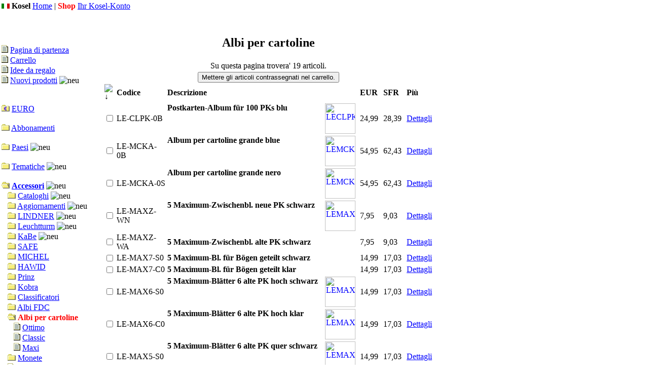

--- FILE ---
content_type: text/html
request_url: https://www.kosel.com/it/sh/pkalb.htm
body_size: 2821
content:
<!DOCTYPE HTML PUBLIC "-//W3C//DTD HTML 4.01 Transitional//EN"\n "http://www.w3.org/TR/html4/loose.dtd">
<html><head>
<title>Albi per cartoline</title>
<meta http-equiv="content-type" content="text/html; charset=ISO-8859-1">
<meta http-equiv="content-language" content="it">
<meta http-equiv="revisit-after" content="30days">
<meta name="verify-v1" content="JCCtXy4VppoMc35A0vwmPhr1NE8KlEuHpCbQ9OOqBw4=" />
<base href="https://www.kosel.com/it/sh/pkalb.htm">
<meta name="description" content="Fehler">
<meta name="keywords" content="stamps,Francobollo,francobolli,shop,shopping,comprare,filatelia,filatelia,Kosel,Kosl,Kozel,Kozl,K&ouml;sel,K&ouml;sl,Wien,Vienna,&Ouml;sterreich,Austria,Austria-Philatelist,Philatelist,Europa">
<link rel="stylesheet" type="text/css" href="https://www.kosel.com/xcs/k.css">
</head>

<body style="margin:0pt" alink="#800000" bgcolor="#FFFFFF" link="#0000FF" text="#000000" vlink="#800080">
<table class=t1 summary=x><tr><td class=l1><center><img src="it.gif" height=10 width=16 alt="Italiano"></center></td><td class=pr><b>Kosel</b> <a href="https://www.kosel.com/de/ho/index.htm">Home</a> | <font color="#FF0000"><b>Shop</b></font></td><td class=kk><a href="https://www.kosel.com/c/fx/k.pl">Ihr Kosel-Konto</a></td></tr></table>
<table class=t2 summary=x>
    <tr>
        <td class=l2>
<img src="s.gif" alt="Seite"> <a href="https://www.kosel.com/it/sh/index.htm">Pagina di partenza</a><br>
<img src="s.gif" alt="Seite"> <a href="https://www.kosel.com/c/sh/s.pl?l=it">Carrello</a><br>
<img src="s.gif" alt="Seite"> <a href="https://www.kosel.com/it/sh/indexsoa.htm">Idee da regalo</a><br>
<img src="s.gif" alt="Seite"> <a href="https://www.kosel.com/it/sh/shopneu.htm">Nuovi prodotti</a> <img src="https://www.kosel.com/xpi/fx/nuovo.gif" alt="neu"><br>
<br><br><img src="e.gif" alt="Ordner"> <a href="https://www.kosel.com/it/sh/euro.htm">EURO</a><br><br><img src="g.gif" alt="Ordner"> <a href="https://www.kosel.com/it/sh/abos.htm">Abbonamenti</a><br><br><img src="g.gif" alt="Ordner"> <a href="https://www.kosel.com/it/sh/paesi.htm">Paesi</a> <img src="https://www.kosel.com/xpi/fx/nuovo.gif" alt="neu"><br><br><img src="g.gif" alt="Ordner"> <a href="https://www.kosel.com/it/sh/motive.htm">Tematiche</a> <img src="https://www.kosel.com/xpi/fx/nuovo.gif" alt="neu"><br><br><img src="o.gif" alt="Ordner"> <a href="https://www.kosel.com/it/sh/zu.htm"><b>Accessori</b></a> <img src="https://www.kosel.com/xpi/fx/nuovo.gif" alt="neu"><br>&nbsp; &nbsp;<img src="g.gif" alt="Ordner"> <a href="https://www.kosel.com/it/sh/kataloge.htm">Cataloghi</a> <img src="https://www.kosel.com/xpi/fx/nuovo.gif" alt="neu"><br>&nbsp; &nbsp;<img src="g.gif" alt="Ordner"> <a href="https://www.kosel.com/it/sh/nachtr.htm">Aggiornamenti</a> <img src="https://www.kosel.com/xpi/fx/nuovo.gif" alt="neu"><br>&nbsp; &nbsp;<img src="g.gif" alt="Ordner"> <a href="https://www.kosel.com/it/sh/lindner.htm">LINDNER</a> <img src="https://www.kosel.com/xpi/fx/nuovo.gif" alt="neu"><br>&nbsp; &nbsp;<img src="g.gif" alt="Ordner"> <a href="https://www.kosel.com/it/sh/leucht.htm">Leuchtturm</a> <img src="https://www.kosel.com/xpi/fx/nuovo.gif" alt="neu"><br>&nbsp; &nbsp;<img src="g.gif" alt="Ordner"> <a href="https://www.kosel.com/it/sh/kabe.htm">KaBe</a> <img src="https://www.kosel.com/xpi/fx/nuovo.gif" alt="neu"><br>&nbsp; &nbsp;<img src="g.gif" alt="Ordner"> <a href="https://www.kosel.com/it/sh/safe.htm">SAFE</a><br>&nbsp; &nbsp;<img src="g.gif" alt="Ordner"> <a href="https://www.kosel.com/it/sh/michel.htm">MICHEL</a><br>&nbsp; &nbsp;<img src="g.gif" alt="Ordner"> <a href="https://www.kosel.com/it/sh/hawid.htm">HAWID</a><br>&nbsp; &nbsp;<img src="g.gif" alt="Ordner"> <a href="https://www.kosel.com/it/sh/prinz.htm">Prinz</a><br>&nbsp; &nbsp;<img src="g.gif" alt="Ordner"> <a href="https://www.kosel.com/it/sh/kobra.htm">Kobra</a><br>&nbsp; &nbsp;<img src="g.gif" alt="Ordner"> <a href="https://www.kosel.com/it/sh/steckb.htm">Classificatori</a><br>&nbsp; &nbsp;<img src="g.gif" alt="Ordner"> <a href="https://www.kosel.com/it/sh/fdcalb.htm">Albi FDC</a><br>&nbsp; &nbsp;<img src="o.gif" alt="Ordner"> <font color="#FF0000"><b>Albi per cartoline</b></font><br>&nbsp; &nbsp;&nbsp; &nbsp;<img src="s.gif" alt="Seite"> <a href="https://www.kosel.com/it/sh/pkalb1.htm">Ottimo</a><br>
&nbsp; &nbsp;&nbsp; &nbsp;<img src="s.gif" alt="Seite"> <a href="https://www.kosel.com/it/sh/pkalb2.htm">Classic</a><br>
&nbsp; &nbsp;&nbsp; &nbsp;<img src="s.gif" alt="Seite"> <a href="https://www.kosel.com/it/sh/pkalb3.htm">Maxi</a><br>
&nbsp; &nbsp;<img src="g.gif" alt="Ordner"> <a href="https://www.kosel.com/it/sh/muenzen.htm">Monete</a><br>&nbsp; &nbsp;<img src="s.gif" alt="Seite"> <a href="https://www.kosel.com/it/sh/boga.htm">Albi ad arco</a><br>
&nbsp; &nbsp;<img src="s.gif" alt="Seite"> <a href="https://www.kosel.com/it/sh/pinz.htm">Pinzette</a><br>
&nbsp; &nbsp;<img src="s.gif" alt="Seite"> <a href="https://www.kosel.com/it/sh/lupen.htm">Lenti</a><br>
&nbsp; &nbsp;<img src="s.gif" alt="Seite"> <a href="https://www.kosel.com/it/sh/uvlampen.htm">Lampade UV</a><br>
&nbsp; &nbsp;<img src="s.gif" alt="Seite"> <a href="https://www.kosel.com/it/sh/trocknen.htm">Asciugare</a><br>
&nbsp; &nbsp;<img src="s.gif" alt="Seite"> <a href="https://www.kosel.com/it/sh/buch.htm">Letteratura</a><br>
&nbsp; &nbsp;<img src="s.gif" alt="Seite"> <a href="https://www.kosel.com/it/sh/faelze.htm">Na. Biadesivo</a><br>
&nbsp; &nbsp;<img src="s.gif" alt="Seite"> <a href="https://www.kosel.com/it/sh/batter.htm">Batterie</a><br>
<img src="g.gif" alt="Ordner"> <a href="https://www.kosel.com/it/sh/pakete.htm">Pacchi di francob.</a><br><img src="g.gif" alt="Ordner"> <a href="https://www.kosel.com/it/sh/kiloware.htm">Merce al chilo</a><br><br><img src="s.gif" alt="Seite"> <a href="https://www.kosel.com/it/sh/noten.htm">Bancnote</a><br>
<img src="s.gif" alt="Seite"> <a href="https://www.kosel.com/it/sh/bimetall.htm">Monete bimetallica</a><br>
<br><img src="s.gif" alt="Seite"> <a href="https://www.kosel.com/it/sh/gschein.htm">Buoni</a><br>
<br><img src="s.gif" alt="Seite"> <a href="https://www.kosel.com/it/sh/agb.htm">Ulteriori informaz.</a><br>
<img src="s.gif" alt="Seite"> <a href="https://www.kosel.com/it/sh/bestform.htm">Modulo p.l'ordinaz.</a><br>
<hr size=1><a href="https://www.kosel.com/de/sh/pkalb.htm"><img src="de.gif" height=10 width=16 alt="Zur deutschen Seite"></a> <a href="https://www.kosel.com/en/sh/pkalb.htm"><img src="en.gif" height=10 width=16 alt="To the english page"></a> <a href="https://www.kosel.com/fr/sh/pkalb.htm"><img src="fr.gif" height=10 width=16 alt="Vers la page française"></a> <hr size=1><font face="Arial, Helvetica" size=1>&#169; Adolf Kosel proprietario Gabriele Sander<br> Oggetti da collezionismo<br> Hebragasse 7<br> 1090 Vienna, Austria<br>Tel: 0043/1/406 43 03-0<br>Fax: 0043/1/406 43 03-33<br>Internet: www.kosel.com<br></font><hr size=1><font face="Arial, Helvetica" size=1>Membro di APHV</font><hr size=1><font face="Arial, Helvetica" size=1>Update: 14.01.2026, 04:30<br>T-Shop 3.22</font>        </td>
<td class=co><table class=sa summary=x><tr><td>&nbsp;</td></tr></table>
<!--DATA_A-->
<center><h2>Albi per cartoline</h2><table class=hf summary=x><tr><td>Su questa pagina trovera' 19 articoli.</td></tr></table><form name="artfrm" action="https://www.kosel.com/c/sh/s.pl" method="post"><input type="submit" value="Mettere gli articoli contrassegnati nel carrello."><br><table class=ar summary=x><tr><td class=ah width="3%"><img src="https://www.kosel.com/xpi/fx/wb.gif" alt="&darr;"></td><td class=ah width="16%"><b>Codice</b></td><td class=ah width="63%"><b>Descrizione</b></td><td class=ah width="7%"><b>EUR</b></td><td class=ah width="7%"><b>SFR</b></td><td class=am width="4%"><b>Più</b></td></tr>
<tr class=g><td class=cb><input type=checkbox name=LECLPK0B value=1></td><td class=c>LE-CLPK-0B</td><td> <a href="https://www.kosel.com/c/sh/d.p?l=it;0=LECLPK0B;r=pkalb"><img src="https://www.kosel.com/xpi/sh/le/leclpk00-60.gif" height=60 align=right hspace=5 alt="LECLPK0B"></a>  <b>Postkarten-Album für 100 PKs blu</b> </td><td class=p>24,99</td><td class=p>28,39</td><td><a class=k href="https://www.kosel.com/c/sh/d.p?l=it;0=LECLPK0B;r=pkalb"><span class=k>Dettagli</span></a></td></tr>
<tr class=d><td class=cb><input type=checkbox name=LEMCKA0B value=1></td><td class=c>LE-MCKA-0B</td><td> <a href="https://www.kosel.com/c/sh/d.p?l=it;0=LEMCKA0B;r=pkalb"><img src="https://www.kosel.com/xpi/sh/le/lemcka0b-60.jpg" height=60 align=right class=s hspace=5 alt="LEMCKA0B"></a>  <b>Album per cartoline grande blue</b> </td><td class=p>54,95</td><td class=p>62,43</td><td><a class=k href="https://www.kosel.com/c/sh/d.p?l=it;0=LEMCKA0B;r=pkalb"><span class=k>Dettagli</span></a></td></tr>
<tr class=g><td class=cb><input type=checkbox name=LEMCKA0S value=1></td><td class=c>LE-MCKA-0S</td><td> <a href="https://www.kosel.com/c/sh/d.p?l=it;0=LEMCKA0S;r=pkalb"><img src="https://www.kosel.com/xpi/sh/le/lemcka0s-60.jpg" height=60 align=right class=s hspace=5 alt="LEMCKA0S"></a>  <b>Album per cartoline grande nero</b> </td><td class=p>54,95</td><td class=p>62,43</td><td><a class=k href="https://www.kosel.com/c/sh/d.p?l=it;0=LEMCKA0S;r=pkalb"><span class=k>Dettagli</span></a></td></tr>
<tr class=d><td class=cb><input type=checkbox name=LEMAXZWN value=1></td><td class=c>LE-MAXZ-WN</td><td> <a href="https://www.kosel.com/c/sh/d.p?l=it;0=LEMAXZWN;r=pkalb"><img src="https://www.kosel.com/xpi/sh/le/lemaxzwn-60.jpg" height=60 align=right class=s hspace=5 alt="LEMAXZWN"></a>  <b>5 Maximum-Zwischenbl. neue PK schwarz</b> </td><td class=p>7,95</td><td class=p>9,03</td><td><a class=k href="https://www.kosel.com/c/sh/d.p?l=it;0=LEMAXZWN;r=pkalb"><span class=k>Dettagli</span></a></td></tr>
<tr class=g><td class=cb><input type=checkbox name=LEMAXZWA value=1></td><td class=c>LE-MAXZ-WA</td><td> <b>5 Maximum-Zwischenbl. alte PK schwarz</b> </td><td class=p>7,95</td><td class=p>9,03</td><td><a class=k href="https://www.kosel.com/c/sh/d.p?l=it;0=LEMAXZWA;r=pkalb"><span class=k>Dettagli</span></a></td></tr>
<tr class=d><td class=cb><input type=checkbox name=LEMAX7S0 value=1></td><td class=c>LE-MAX7-S0</td><td> <b>5 Maximum-Bl. für Bögen geteilt schwarz</b> </td><td class=p>14,99</td><td class=p>17,03</td><td><a class=k href="https://www.kosel.com/c/sh/d.p?l=it;0=LEMAX7S0;r=pkalb"><span class=k>Dettagli</span></a></td></tr>
<tr class=g><td class=cb><input type=checkbox name=LEMAX7C0 value=1></td><td class=c>LE-MAX7-C0</td><td> <b>5 Maximum-Bl. für Bögen geteilt klar</b> </td><td class=p>14,99</td><td class=p>17,03</td><td><a class=k href="https://www.kosel.com/c/sh/d.p?l=it;0=LEMAX7C0;r=pkalb"><span class=k>Dettagli</span></a></td></tr>
<tr class=d><td class=cb><input type=checkbox name=LEMAX6S0 value=1></td><td class=c>LE-MAX6-S0</td><td> <a href="https://www.kosel.com/c/sh/d.p?l=it;0=LEMAX6S0;r=pkalb"><img src="https://www.kosel.com/xpi/sh/le/lemax6s0-60.jpg" height=60 align=right class=s hspace=5 alt="LEMAX6S0"></a>  <b>5 Maximum-Blätter 6 alte PK hoch schwarz</b> </td><td class=p>14,99</td><td class=p>17,03</td><td><a class=k href="https://www.kosel.com/c/sh/d.p?l=it;0=LEMAX6S0;r=pkalb"><span class=k>Dettagli</span></a></td></tr>
<tr class=g><td class=cb><input type=checkbox name=LEMAX6C0 value=1></td><td class=c>LE-MAX6-C0</td><td> <a href="https://www.kosel.com/c/sh/d.p?l=it;0=LEMAX6C0;r=pkalb"><img src="https://www.kosel.com/xpi/sh/le/lemax6c0-60.jpg" height=60 align=right class=s hspace=5 alt="LEMAX6C0"></a>  <b>5 Maximum-Blätter 6 alte PK hoch klar</b> </td><td class=p>14,99</td><td class=p>17,03</td><td><a class=k href="https://www.kosel.com/c/sh/d.p?l=it;0=LEMAX6C0;r=pkalb"><span class=k>Dettagli</span></a></td></tr>
<tr class=d><td class=cb><input type=checkbox name=LEMAX5S0 value=1></td><td class=c>LE-MAX5-S0</td><td> <a href="https://www.kosel.com/c/sh/d.p?l=it;0=LEMAX5S0;r=pkalb"><img src="https://www.kosel.com/xpi/sh/le/lemax5s0-60.jpg" height=60 align=right class=s hspace=5 alt="LEMAX5S0"></a>  <b>5 Maximum-Blätter 6 alte PK quer schwarz</b> </td><td class=p>14,99</td><td class=p>17,03</td><td><a class=k href="https://www.kosel.com/c/sh/d.p?l=it;0=LEMAX5S0;r=pkalb"><span class=k>Dettagli</span></a></td></tr>
<tr class=g><td class=cb><input type=checkbox name=LEMAX3W0 value=1></td><td class=c>LE-MAX3-W0</td><td> <a href="https://www.kosel.com/c/sh/d.p?l=it;0=LEMAX3W0;r=pkalb"><img src="https://www.kosel.com/xpi/sh/le/lemax3w0-60.jpg" height=60 align=right class=s hspace=5 alt="LEMAX3W0"></a>  <b>5 Maximum-Blätter 6 neue PK hoch weiß</b> </td><td class=p>14,99</td><td class=p>17,03</td><td><a class=k href="https://www.kosel.com/c/sh/d.p?l=it;0=LEMAX3W0;r=pkalb"><span class=k>Dettagli</span></a></td></tr>
<tr class=d><td class=cb><input type=checkbox name=LEMAX3S0 value=1></td><td class=c>LE-MAX3-S0</td><td> <a href="https://www.kosel.com/c/sh/d.p?l=it;0=LEMAX3S0;r=pkalb"><img src="https://www.kosel.com/xpi/sh/le/lemax3s0-60.jpg" height=60 align=right class=s hspace=5 alt="LEMAX3S0"></a>  <b>5 Maximum-Blätter 6 neue PK hoch schwarz</b> </td><td class=p>14,99</td><td class=p>17,03</td><td><a class=k href="https://www.kosel.com/c/sh/d.p?l=it;0=LEMAX3S0;r=pkalb"><span class=k>Dettagli</span></a></td></tr>
<tr class=g><td class=cb><input type=checkbox name=LEMAX2W0 value=1></td><td class=c>LE-MAX2-W0</td><td> <a href="https://www.kosel.com/c/sh/d.p?l=it;0=LEMAX2W0;r=pkalb"><img src="https://www.kosel.com/xpi/sh/le/lemax2w0-60.jpg" height=60 align=right class=s hspace=5 alt="LEMAX2W0"></a>  <b>5 Maximum-Blätter 6 neue PK quer weiß</b> </td><td class=p>14,99</td><td class=p>17,03</td><td><a class=k href="https://www.kosel.com/c/sh/d.p?l=it;0=LEMAX2W0;r=pkalb"><span class=k>Dettagli</span></a></td></tr>
<tr class=d><td class=cb><input type=checkbox name=LEMAX2S0 value=1></td><td class=c>LE-MAX2-S0</td><td> <a href="https://www.kosel.com/c/sh/d.p?l=it;0=LEMAX2S0;r=pkalb"><img src="https://www.kosel.com/xpi/sh/le/lemax2s0-60.jpg" height=60 align=right class=s hspace=5 alt="LEMAX2S0"></a>  <b>5 Maximum-Blätter 6 neue PK quer schwarz</b> </td><td class=p>14,99</td><td class=p>17,03</td><td><a class=k href="https://www.kosel.com/c/sh/d.p?l=it;0=LEMAX2S0;r=pkalb"><span class=k>Dettagli</span></a></td></tr>
<tr class=g><td class=cb><input type=checkbox name=LEMAX1S1 value=1></td><td class=c>LE-MAX1-S1</td><td> <b>5 Maximum-Blätter f. Bögen schw. offen</b> </td><td class=p>14,99</td><td class=p>17,03</td><td><a class=k href="https://www.kosel.com/c/sh/d.p?l=it;0=LEMAX1S1;r=pkalb"><span class=k>Dettagli</span></a></td></tr>
<tr class=d><td class=cb><input type=checkbox name=LEMAX1S0 value=1></td><td class=c>LE-MAX1-S0</td><td> <a href="https://www.kosel.com/c/sh/d.p?l=it;0=LEMAX1S0;r=pkalb"><img src="https://www.kosel.com/xpi/sh/le/lemax1s0-60.jpg" height=60 align=right class=s hspace=5 alt="LEMAX1S0"></a>  <b>5 Maximum-Blätter für Bögen schwarz</b> </td><td class=p>14,99</td><td class=p>17,03</td><td><a class=k href="https://www.kosel.com/c/sh/d.p?l=it;0=LEMAX1S0;r=pkalb"><span class=k>Dettagli</span></a></td></tr>
<tr class=g><td class=cb><input type=checkbox name=LECLPK0R value=1></td><td class=c>LE-CLPK-0R</td><td> <a href="https://www.kosel.com/c/sh/d.p?l=it;0=LECLPK0R;r=pkalb"><img src="https://www.kosel.com/xpi/sh/le/leclpk00-60.gif" height=60 align=right hspace=5 alt="LECLPK0R"></a>  <b>Classic Album p. 100 cartoline rossa</b> </td><td class=p>24,99</td><td class=p>28,39</td><td><a class=k href="https://www.kosel.com/c/sh/d.p?l=it;0=LECLPK0R;r=pkalb"><span class=k>Dettagli</span></a></td></tr>
<tr class=d><td class=cb><input type=checkbox name=LECLPK0G value=1></td><td class=c>LE-CLPK-0G</td><td> <a href="https://www.kosel.com/c/sh/d.p?l=it;0=LECLPK0G;r=pkalb"><img src="https://www.kosel.com/xpi/sh/le/leclpk00-60.gif" height=60 align=right hspace=5 alt="LECLPK0G"></a>  <b>Postkarten-Album für 100 PKs grün</b> </td><td class=p>24,99</td><td class=p>28,39</td><td><a class=k href="https://www.kosel.com/c/sh/d.p?l=it;0=LECLPK0G;r=pkalb"><span class=k>Dettagli</span></a></td></tr>
<tr class=g><td class=cb><input type=checkbox name=LECLPK04 value=1></td><td class=c>LE-CLPK-04</td><td> <a href="https://www.kosel.com/c/sh/d.p?l=it;0=LECLPK04;r=pkalb"><img src="https://www.kosel.com/xpi/sh/le/leclpk04-60.jpg" height=60 align=right class=s hspace=5 alt="LECLPK04"></a>  <b>Postkartenalbum für 400 Postkarten</b> </td><td class=p>39,99</td><td class=p>45,43</td><td><a class=k href="https://www.kosel.com/c/sh/d.p?l=it;0=LECLPK04;r=pkalb"><span class=k>Dettagli</span></a></td></tr>
</table><input type="submit" value="Mettere gli articoli contrassegnati nel carrello."><br><input type="hidden" name="l" value="it"><br></form>
</center>
<!--DATA_E-->
</td></tr></table>
</body>
</html>